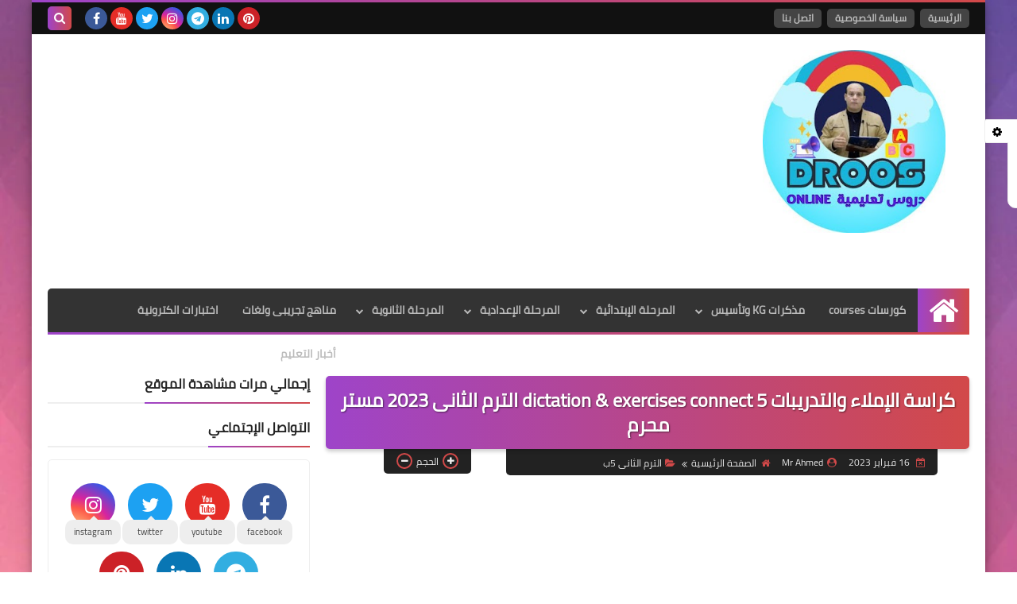

--- FILE ---
content_type: text/html; charset=utf-8
request_url: https://www.google.com/recaptcha/api2/aframe
body_size: 267
content:
<!DOCTYPE HTML><html><head><meta http-equiv="content-type" content="text/html; charset=UTF-8"></head><body><script nonce="laHzqlMkw1f83XYQW1moLw">/** Anti-fraud and anti-abuse applications only. See google.com/recaptcha */ try{var clients={'sodar':'https://pagead2.googlesyndication.com/pagead/sodar?'};window.addEventListener("message",function(a){try{if(a.source===window.parent){var b=JSON.parse(a.data);var c=clients[b['id']];if(c){var d=document.createElement('img');d.src=c+b['params']+'&rc='+(localStorage.getItem("rc::a")?sessionStorage.getItem("rc::b"):"");window.document.body.appendChild(d);sessionStorage.setItem("rc::e",parseInt(sessionStorage.getItem("rc::e")||0)+1);localStorage.setItem("rc::h",'1768169656183');}}}catch(b){}});window.parent.postMessage("_grecaptcha_ready", "*");}catch(b){}</script></body></html>